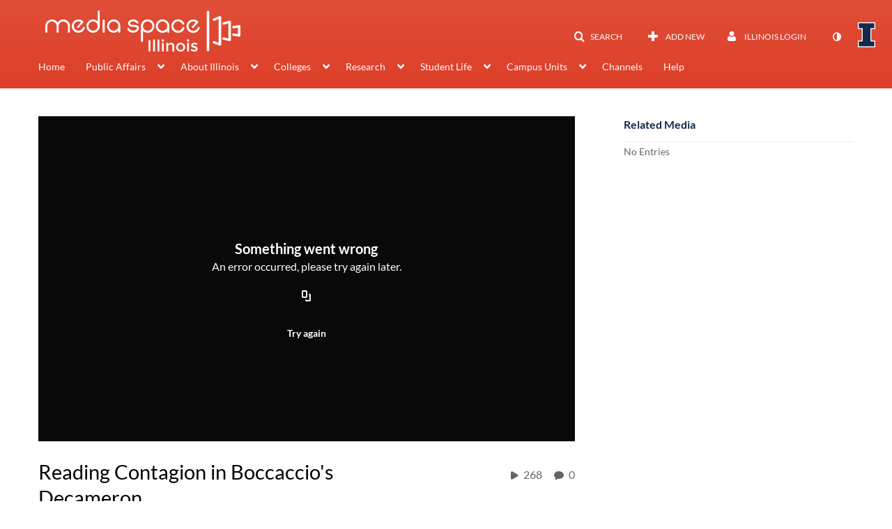

--- FILE ---
content_type: text/html; charset=UTF-8
request_url: https://mediaspace.illinois.edu/entry/sidebar/related/1_2wkbk581?format=ajax&_=1764024613567
body_size: 503
content:
{"content":[{"target":"#target","action":"replace","content":"    No Entries"}],"script":"document.querySelector(\"meta[name=xsrf-ajax-nonce]\").setAttribute(\"content\", \"[base64]\");;if (typeof KApps != \"undefined\" && typeof KApps.Accessibility != \"undefined\") {KApps.Accessibility.applySelectedMode();}"}

--- FILE ---
content_type: text/html; charset=UTF-8
request_url: https://mediaspace.illinois.edu/default/entry/get-stats/id/1_2wkbk581?format=ajax&_=1764024613568
body_size: 567
content:
{"script":"\n        $('#views').removeClass('disabled').find('.stats-value').html('268');\n        $('#views .screenreader-only').html('268 plays');\n    ;\n        $('#comments').removeClass('disabled').find('.stats-value').html('0');\n        $('#comments .screenreader-only').html('0 comments');\n    ;document.querySelector(\"meta[name=xsrf-ajax-nonce]\").setAttribute(\"content\", \"[base64]\");;if (typeof KApps != \"undefined\" && typeof KApps.Accessibility != \"undefined\") {KApps.Accessibility.applySelectedMode();}"}

--- FILE ---
content_type: text/html; charset=UTF-8
request_url: https://mediaspace.illinois.edu/default/entry/get-metadata/id/1_2wkbk581?format=ajax&_=1764024613569
body_size: 2257
content:
{"content":[{"target":"#entry-metadata","action":"prependFade","content":"    <script type=\"text\/javascript\"  nonce=\"5892802781886714280\">\n        (function() {\n            $(document).ready(function() {\n                kmsReact.ReactDOM.render(kmsReact.React.createElement(kmsReact.EntryMetadata, {\n                    metadata: [{\"value\":\"Date of creation\",\"attributes\":{\"class\":\"customdata\"},\"order\":0,\"subElements\":[{\"value\":\"4\\\/15\\\/2020 5:00 AM\",\"attributes\":null,\"order\":0,\"subElements\":[\"1586926800\"],\"id\":null,\"type\":null,\"isMulti\":null,\"screenReaderLabel\":null}],\"id\":null,\"type\":\"dateType\",\"isMulti\":false,\"screenReaderLabel\":null},{\"value\":\"Appears In\",\"attributes\":[],\"order\":1000,\"subElements\":[{\"value\":\"Liberal Arts &amp; Sciences\",\"attributes\":{\"class\":\"entry__appears-in badge badge-info\",\"data-toggle\":\"tooltip\",\"data-placement\":\"top\",\"title\":\"Liberal Arts & Sciences\"},\"order\":0,\"subElements\":null,\"id\":null,\"type\":null,\"isMulti\":null,\"screenReaderLabel\":null,\"label\":\"Liberal Arts &amp; Sciences\",\"href\":\"category\\\/Liberal+Arts+%26+Sciences\\\/19889991\"},{\"value\":\"European Union Center\",\"attributes\":{\"class\":\"entry__appears-in badge badge-info\",\"data-toggle\":\"tooltip\",\"data-placement\":\"top\",\"title\":\"European Union Center\"},\"order\":0,\"subElements\":null,\"id\":null,\"type\":null,\"isMulti\":null,\"screenReaderLabel\":null,\"label\":\"European Union Center\",\"href\":\"category\\\/European+Union+Center\\\/79006381\"}],\"id\":\"appearsIn\",\"type\":\"categories\",\"isMulti\":null,\"screenReaderLabel\":null}],\n                    context: {\"application\":{\"isLoggedIn\":false,\"userRole\":\"anonymousRole\",\"isKAF\":false,\"profileName\":\"MediaSpace\",\"enableLoadButton\":true,\"partnerId\":\"1329972\",\"serviceUrl\":\"https:\\\/\\\/www.kaltura.com\",\"cdnUrl\":\"https:\\\/\\\/cdnapisec.kaltura.com\",\"loadThumbnailWithKs\":false,\"dateType\":2,\"shortDateFormat\":\"MM\\\/DD\\\/YYYY\",\"eSearchInfoText\":\"To search for an exact match, please use Quotation Marks. Example: \\u201ccomputer\\u201d\",\"enableEntryTitles\":false,\"timeDisplay\":\"am-pm\",\"currentLocaleCode\":\"en\",\"weekStartDay\":\"1\",\"dateFormats\":{\"longDate\":\"M\\\/D\\\/YYYY\",\"shortDate\":\"M\\\/D\\\/YYYY\",\"longDateNoYear\":\"M\\\/D\\\/YYYY\"},\"playlistThumbLink\":\"playlist-page\",\"unisphereWorkspaceUrl\":\"https:\\\/\\\/unisphere.nvp1.ovp.kaltura.com\\\/v1\",\"shouldCheckAsyncJobsStatus\":false,\"enableUnlisted\":true,\"cspNonce\":\"5892802781886714280\",\"stickyNavbar\":false,\"useUserTimezone\":false,\"timeZone\":\"CST6CDT\"},\"search\":{\"eSearch\":{\"switchSortingToRelevance\":true}},\"calendar\":{\"getAppointmentUrl\":\"\\\/default\\\/calendar\\\/get-calendar-appointment\",\"showEmailOption\":false},\"eventPlatform\":{\"eventListItem\":{\"showThumbnail\":true,\"showPresenters\":true,\"showPresenterModal\":false,\"joinBuffer\":15}},\"categories\":{\"rootGalleryCategoryId\":\"9026102\"},\"toastMessages\":{\"info\":[],\"success\":[],\"warning\":[],\"error\":[]},\"analytics\":{\"serviceUrl\":\"analytics.kaltura.com\",\"appType\":1,\"appName\":\"MediaSpace\",\"moduleName\":\"default\",\"analyticsContext\":\"\"},\"inAppMessaging\":{\"ks\":\"[base64]\"},\"channelPlaylists\":{\"playlistDisplay\":\"player\"},\"history\":{\"endSeconds\":\"10\",\"endPercent\":\"90\",\"progressBarColor\":\"#e84a27\",\"progressBarDoneColor\":\"#13294b\"},\"watchlist\":{\"localStorageExpiry\":5},\"theming\":[]},\n                } ), document.getElementById(\"entry-metadata\"));\n            });\n        })();\n    <\/script>\n"}],"script":"$('#entry-metadata-msg').kmsEntryMetadataMssage('metadataReceived');document.querySelector(\"meta[name=xsrf-ajax-nonce]\").setAttribute(\"content\", \"[base64]\");;if (typeof KApps != \"undefined\" && typeof KApps.Accessibility != \"undefined\") {KApps.Accessibility.applySelectedMode();}"}

--- FILE ---
content_type: text/html; charset=UTF-8
request_url: https://mediaspace.illinois.edu/default/entry/get-buttons/id/1_2wkbk581?format=ajax&_=1764024613570
body_size: 2360
content:
{"content":[{"target":".js-inline-async","action":"append","content":"<div  id=\"eCaptions\" data-overflow=\"1\" role=\"presentation\"><a id=\"tab-eCaptions\"  data-id=\"tab-eCaptions\" data-to=\"1\" ><\/a><div class=\"\" id=\"entryeSearchForm\"><\/div>\n<script type=\"text\/javascript\"  nonce=\"606263679707033473\">\n    $(function() {\n\n        var onSubmit = function(){\n            $('#tab-eCaptions').click();\n        };\n\n        var onClear = function(){\n            $('#entryButtons').find('> ul:not(#langCombo) > li:not(#Captions):first-child > a').click();\n        };\n\n        kmsReact.ReactDOM.render(kmsReact.React.createElement(kmsReact.Pages.EntrySearchForm, {\n            searchText: '',\n            placeholder: \"Search in video\",\n            live: true,\n            entryId: \"1_2wkbk581\",\n            categoryId: null,\n            context: {\"application\":{\"isLoggedIn\":false,\"userRole\":\"anonymousRole\",\"isKAF\":false,\"profileName\":\"MediaSpace\",\"enableLoadButton\":true,\"partnerId\":\"1329972\",\"serviceUrl\":\"https:\\\/\\\/www.kaltura.com\",\"cdnUrl\":\"https:\\\/\\\/cdnapisec.kaltura.com\",\"loadThumbnailWithKs\":false,\"dateType\":2,\"shortDateFormat\":\"MM\\\/DD\\\/YYYY\",\"eSearchInfoText\":\"To search for an exact match, please use Quotation Marks. Example: \\u201ccomputer\\u201d\",\"enableEntryTitles\":false,\"timeDisplay\":\"am-pm\",\"currentLocaleCode\":\"en\",\"weekStartDay\":\"1\",\"dateFormats\":{\"longDate\":\"M\\\/D\\\/YYYY\",\"shortDate\":\"M\\\/D\\\/YYYY\",\"longDateNoYear\":\"M\\\/D\\\/YYYY\"},\"playlistThumbLink\":\"playlist-page\",\"unisphereWorkspaceUrl\":\"https:\\\/\\\/unisphere.nvp1.ovp.kaltura.com\\\/v1\",\"shouldCheckAsyncJobsStatus\":false,\"enableUnlisted\":true,\"cspNonce\":\"606263679707033473\",\"stickyNavbar\":false,\"useUserTimezone\":false,\"timeZone\":\"CST6CDT\"},\"search\":{\"eSearch\":{\"switchSortingToRelevance\":true}},\"calendar\":{\"getAppointmentUrl\":\"\\\/default\\\/calendar\\\/get-calendar-appointment\",\"showEmailOption\":false},\"eventPlatform\":{\"eventListItem\":{\"showThumbnail\":true,\"showPresenters\":true,\"showPresenterModal\":false,\"joinBuffer\":15}},\"categories\":{\"rootGalleryCategoryId\":\"9026102\"},\"toastMessages\":{\"info\":[],\"success\":[],\"warning\":[],\"error\":[]},\"analytics\":{\"serviceUrl\":\"analytics.kaltura.com\",\"appType\":1,\"appName\":\"MediaSpace\",\"moduleName\":\"default\",\"analyticsContext\":\"\"},\"inAppMessaging\":{\"ks\":\"[base64]\"},\"channelPlaylists\":{\"playlistDisplay\":\"player\"},\"history\":{\"endSeconds\":\"10\",\"endPercent\":\"90\",\"progressBarColor\":\"#e84a27\",\"progressBarDoneColor\":\"#13294b\"},\"watchlist\":{\"localStorageExpiry\":5},\"theming\":[]},\n            targetId: \"entryButtons\",\n            onSubmitSearch: onSubmit,\n            onClear: onClear\n        } ), document.getElementById('entryeSearchForm'));\n    });\n<\/script>\n<\/div>\n"},{"target":"#entryCarousel .carousel-inner","action":"append","content":"    <div class=\"item \">\n        <div id=\"eCaptions-target\" data-overflow=\"visible\" class=\"row-fluid\" role=\"tabpanel\" aria-labelledby=\"tab-eCaptions\">Loading<\/div>\n    <\/div>\t\n    "}],"script":"$('#entryButtons ul').kmsEllipsisLoad('stop');;$('.js-entry-buttons').trigger('entry:buttons-loaded') ;$('#entryButtons').removeClass('loading');$('.carousel-nav a[data-to]').kmsCarouselNavUpdate('#entryCarousel', [{\"id\":\"eCaptions\",\"dest\":\"eCaptions-target\"}]);$('body').trigger('entry-buttons-loaded') ;document.querySelector(\"meta[name=xsrf-ajax-nonce]\").setAttribute(\"content\", \"[base64]\");;if (typeof KApps != \"undefined\" && typeof KApps.Accessibility != \"undefined\") {KApps.Accessibility.applySelectedMode();}"}

--- FILE ---
content_type: text/html; charset=UTF-8
request_url: https://mediaspace.illinois.edu/default/entry/get-tabs/id/1_2wkbk581/categoryid/?format=ajax&_=1764024613571
body_size: 1116
content:
{"content":[{"target":"#bottom_tabs","action":"prependFade","content":"<ul class=\"nav nav-tabs\" role=\"tablist\">\n\t<li class='active '  role=\"presentation\"><a class=\"comments-tab-tab\" id=\"comments-tab-tab\" data-id=\"comments-tab-tab\" data-original-title=\"Comments\" href=\"#comments-tab-pane\" aria-controls=\"comments-tab-pane\" data-toggle=\"tab\" role=\"tab\" aria-controls=\"comments-tab-pane\" aria-selected=\"true\" aria-label=\"Comments\">Comments<\/a><\/li>\n<li class='  hidden-desktop sidebar'  role=\"presentation\"><a class=\"related-tab-tab\" id=\"related-tab-tab\" data-id=\"related-tab-tab\" data-original-title=\"Related Media\" href=\"#related-tab-pane\" aria-controls=\"related-tab-pane\" data-toggle=\"tab\" role=\"tab\" aria-controls=\"related-tab-pane\" aria-selected=\"false\" aria-label=\"Related Media\">Related Media<\/a><\/li>\n<\/ul>\n"},{"target":"#bottom_tabs .tab-content","action":"prependFade","content":"<div id=\"comments-tab-pane\" class=\"tab-pane active \" role=\"tabpanel\" aria-labelledby=\"comments-tab-tab\"><span class=\"loadingMsg \"><\/span><script type=\"text\/javascript\"  nonce=\"2642816666958004926\">$(getAsyncContent('\/comments\/index\/index\/module\/default\/controller\/entry\/action\/get-tabs\/id\/1_2wkbk581\/format\/ajax\/_\/1764024613571\/entryId\/1_2wkbk581', '#comments-tab-pane', 'click', '#comments-tab-tab', '', 'small'));<\/script><\/div><script  nonce=\"2642816666958004926\">$(function(){$(\"#comments-tab-tab\").trigger(\"click\")})<\/script> <div id=\"related-tab-pane\" class=\"tab-pane   hidden-desktop sidebar\" role=\"tabpanel\" aria-labelledby=\"related-tab-tab\"><span class=\"loadingMsg hidden\"><\/span><script type=\"text\/javascript\"  nonce=\"2642816666958004926\">$(getAsyncContent('\/related\/index\/index\/entryId\/1_2wkbk581', '#related-tab-pane', 'click', '#related-tab-tab', '', 'small'));<\/script><\/div>"}],"script":"$('#entry-metadata-msg').kmsEntryMetadataMssage('tabsReceived');$('#bottom_tabs .tab-content .tab-pane').css('display','');document.querySelector(\"meta[name=xsrf-ajax-nonce]\").setAttribute(\"content\", \"[base64]\");;if (typeof KApps != \"undefined\" && typeof KApps.Accessibility != \"undefined\") {KApps.Accessibility.applySelectedMode();}"}

--- FILE ---
content_type: text/html; charset=UTF-8
request_url: https://mediaspace.illinois.edu/default/entry/resolve-actions/id/1_2wkbk581?format=ajax&_=1764024613572
body_size: 610
content:
{"content":[{"target":"#entryCarousel .carousel-inner","action":"append","content":""}],"script":"$('.carousel-nav a[data-to]').kmsCarouselNavUpdate('#entryCarousel', []);$('#entryActions').removeClass('with-placeholders');$('body').trigger('entry-actions-resolved') ;document.querySelector(\"meta[name=xsrf-ajax-nonce]\").setAttribute(\"content\", \"[base64]\");;if (typeof KApps != \"undefined\" && typeof KApps.Accessibility != \"undefined\") {KApps.Accessibility.applySelectedMode();}"}

--- FILE ---
content_type: text/plain;charset=UTF-8
request_url: https://mediaspace.illinois.edu/user/get-details?format=ajax&_=1764024613566
body_size: 551
content:
{"content":[{"target":"#userMobileMenuDisplayName, #userMenuDisplayName","action":"replace","content":"Illinois Login"}],"script":"$(\"body\").trigger(\"userDetailsPopulated\");;document.querySelector(\"meta[name=xsrf-ajax-nonce]\").setAttribute(\"content\", \"[base64]\");;if (typeof KApps != \"undefined\" && typeof KApps.Accessibility != \"undefined\") {KApps.Accessibility.applySelectedMode();}"}